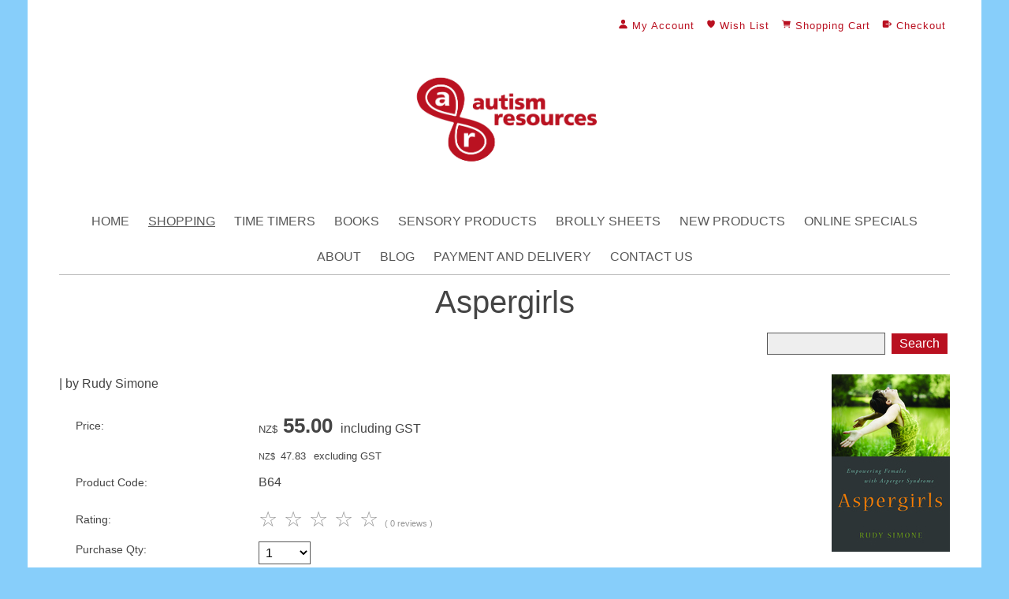

--- FILE ---
content_type: text/html;charset=UTF-8
request_url: https://www.autismresources.co.nz/product/2598653
body_size: 7441
content:













<!DOCTYPE html PUBLIC "-//W3C//DTD XHTML 1.0 Transitional//EN" "https://www.w3.org/TR/xhtml1/DTD/xhtml1-transitional.dtd"> 
		
		

		<html lang="en">

<head>
<title>Aspergirls - ASD Resources Store | Autism Resources</title>

	

	  
	  



<meta name="Description" content="| by Rudy Simone  	Category: Books for Autism" />

	<meta name="Keywords" content="Rudy Simone Books Autism Behaviour Understanding Aspergirls B64" />


	<meta http-equiv="Content-Type" content="text/html; charset=utf-8" />
	<meta name="generator" content="CMS Tool www.cms-tool.net" />
	<meta name="viewport" content="width=device-width, initial-scale=1">
	
		
		
	
	
	<link rel="canonical" href="https://www.autismresources.co.nz/product/2598653" />

	<link href="/favicon.ico" rel="shortcut icon" />
	<link rel="alternate" type="application/rss+xml" title="RSS 2.0" href="/page/news/rss.xml" />
		<link rel="alternate" type="text/xml" title="RSS .92" href="/page/news/rss.xml" />
		<link rel="alternate" type="application/atom+xml" title="Atom 0.3" href="/page/news/rss.xml" />











<link rel="preload" as="style" href="/uploads/js/cmscommon_core.css?ver=1764793977451"/><link type="text/css" rel="stylesheet" media="all" href="/uploads/js/cmscommon_core.css?ver=1764793977451"/>
	<link rel="preload" as="style" href="/uploads/js/cmscommon_core_mobile.css?ver=1760409706268"/><link type="text/css" rel="stylesheet" media="screen and (max-width: 640px)" href="/uploads/js/cmscommon_core_mobile.css?ver=1760409706268"/>

 	<link rel="preload" as="style" href="/uploads/js/cmscommon_ecommerce.css?ver=1769134433809"/><link type="text/css" rel="stylesheet" media="all" href="/uploads/js/cmscommon_ecommerce.css?ver=1769134433809"/>


 



<link type="text/css" rel="stylesheet" href="/css/publishedA.css?ver=1685480454876" media="all"/>



 




 


  

	
	
	<link rel="preload" as="script" href="//code.jquery.com/jquery-3.6.0.min.js"/>
	

	 
	<link rel="preload" as="script" href="/uploads/js/cmscommon_colorbox.js?ver=1678842460243"/>
		<link rel="preload" as="script" href="/uploads/js/cmscommon_core.js?ver=1765853974126"/>
		<link rel="preload" as="script" href="/uploads/js/cmscommon_clientside.js?ver=1754960540272"/>

	

	

	

	
	
	

	<link rel="preload" as="script" href="/_scripts.js?ver=1623365858625"/>


	
	
	
	
<meta property="product:url" content="https://www.autismresources.co.nz/product/2598653" /> 

			

			<meta property="og:url" content="https://www.autismresources.co.nz/product/2598653"/>	                                                                  
			
			
				
			
			<meta property="og:type" content="product.item" />
			<meta property="og:title" content="Aspergirls"/>

			<meta property="og:site_name" content="Autism Resources Limited"/>
			<meta property="og:image" content="https://www.autismresources.co.nz/images/600503/pid2598653/B64_Aspergirls.jpg"/>

			<meta property="product:price:amount" content="55.00"/>
				<meta property="product:price:currency" content="NZD"/>

			<meta property="og:description" content="| by Rudy Simone"/>
			<meta property="product:sku" content="B64" /> 
				<meta property="product:retailer_item_id" content="B64" />
			

			
			<meta property="product:availability" content="instock" />
			
			<meta property="product:condition" content="new" />
</head>













<body id="pageid600503" class="wgtid251 cmsTemplateA productViewBody productViewBodyB inCategory211016 inCategory211038   productHasNoVariations  productHasNoOptions  AvailabilityAvailable InStock UnlimitedStock  cmsPublicViewer" data-uid="129932" data-cid="129932" data-page="600503" data-pid="2598653" data-categoryid="211016">



<div id=cmsBrowserTopFixed>
	<div id="cmsBrowserHeaderTools" class="cmsEditableTemplate cmsEditableWidgetsArea " >
	
	</div>  





	</div>
	
	
	

	<div class=cmsOuterContainer id="cmsTemplateOuterContainer" chunk="wgtdata/_templateA.html">

	<div id="outer" class="templateA page"> 
 <a name="top"></a> 
 <div id="inner"> 
  <div id="mobbtn" class="mobile"> 
   <a href="#top">MENU</a> 
  </div> 

 <div id="header"><div class="cmsEditableText" id="ws_template_header" chunk="/header.html"></div></div>

  <div id="logocontainer"> 
   <div id="infoandlogin">
     <div id="cmsPageHeaderTopTools" class="cmsEditableTemplate cmsEditableWidgetsArea " >
	<div id="cmsShoppingCartTemplateLinks" align=right style="padding: 5px;">
        <a href="/page/600503/members/member-home.html" title="My Account" class="myaccount" ><ion-icon name="person"></ion-icon> <span>My Account</span></a> &nbsp; 
        <a href="/page/600503/shopping/wishlist/edit-wishlist.html" title="Wish List" class="wishlist" ><ion-icon name="heart"></ion-icon> <span>Wish List</span></a> &nbsp;
        <a href="/page/600503/shopping/cart/shopping-cart.html" title="Shopping Cart"  class="shoppingcart" ><ion-icon name="cart"></ion-icon> <span>Shopping Cart</span> <span id="wgtCartItemCount" class="wgtCartItemCount"></span></a> &nbsp; 
        <a href="/page/600503/shopping/cart/checkout-confirm.html" title="Checkout"  class="checkout" ><ion-icon name="exit"></ion-icon> <span>Checkout</span></a>
	</div>
	</div>  






 
   </div> <div id="cmslogo" class="cmsEditableTemplate">
<a href="/"><img src="/images/Autism-Resources-NEW-logo-2500x1667px.jpg" border="0" alt="Autism Resources Limited" class="logo cmsLogoImg w2500 h1667"/></a>
</div> 
  </div> 
  <div id="menuandsearch" class="desktop">
    <div id=menu class=menu><ul id=nav class="nav navbar-nav"><li id="mbtn600502"><a accesskey="1" href="/">Home</a></li><li id="mbtn600503" class="menuliactive"><a href="/shopping.html" class="menuactive">Shopping</a><ul class="catsubmenu dropdown-menu"><li id="catm211014"><a href="/time-timers">Time Timers - the Original Visual Timers</a></li><li id="catm211016" class="selectedCategory selectedCategoryPath hassubmenu"><a href="/books-for-autism" class="catmenu-menuactive">Books for Autism</a><ul class="submenu submenu-selectedCategory"><li id="catm211352"><a href="/category/211352">BEST SELLERS</a></li><li id="catm211036"><a href="/category/211036">In the Classroom</a></li><li id="catm211037"><a href="/autism-social-skills-books">Autism Social Skills Books</a></li><li id="catm211038"><a href="/category/211038">Behaviour and Understanding</a></li><li id="catm211039"><a href="/category/211039">Anxiety and Mental Health</a></li><li id="catm211040"><a href="/category/211040">Managing Emotions</a></li><li id="catm211041"><a href="/tony-attwood-books">Dr Tony Attwood's Books</a></li><li id="catm211042"><a href="/category/211042">Talking to Children</a></li><li id="catm211043"><a href="/category/211043">Sensory</a></li><li id="catm211044"><a href="/category/211044">ADHD and Organising</a></li><li id="catm211045"><a href="/category/211045">Teenage Years and Beyond</a></li><li id="catm211046"><a href="/category/211046">Puberty and Hygiene</a></li></ul></li><li id="catm211015"><a href="/sensory-products-nz">Sensory Products</a></li><li id="catm211017"><a href="/category/211017">New Products</a></li><li id="catm211018"><a href="/category/211018">Online Specials</a></li><li id="catm211033"><a href="/category/211033">Second Hand Books</a></li><li id="catm240710"><a href="/category/brolly-sheets">Brolly Sheets</a></li></ul></li><li id="mbtn600531"><a href="/category/211014">Time Timers</a></li><li id="mbtn600528"><a href="/category/211016">Books</a></li><li id="mbtn600530"><a href="/category/211015">Sensory Products</a></li><li id="mbtn622824"><a href="/category/brolly-sheets">Brolly Sheets</a></li><li id="mbtn601041"><a href="/category/211017">New Products</a></li><li id="mbtn600532"><a href="/category/211018">Online Specials</a></li><li id="mbtn608005"><a href="/about">About</a></li><li id="mbtn608894"><a href="/blog">Blog</a></li><li id="mbtn600673"><a href="/page/600673">Payment and Delivery</a></li><li id="mbtn600501"><a accesskey="9" href="/contact.html">Contact Us</a></li></ul></div> 
   <div class="cleared"></div> 
  </div> 
  <!--end menuandsearch--> 
  <div id="container"> 
   <div id="pagebannercontainer">
      
   </div> 
   <div class="cleared"></div> 
   <div id="heading"> 
    <h1>Aspergirls</h1> 
   </div> 
   <div id="breadcrumb" class="mobile">
     <small class=breadcrumbtrail><span class="bcPrefix">&gt;</span> <a class=breadcrumblink href="/">Home</a> <span class="bcSeparator">&gt;</span> <a class=breadcrumblink href="/shopping.html">Shopping</a> <span class="bcSeparator">&gt;</span> <a class=breadcrumblink href="/books-for-autism">Books for Autism</a> <span class="bcSeparator">&gt;</span> <a class=breadcrumblink href="/product/2598653">Aspergirls</a> </small> 
   </div> 
   <div id="maincontent">
				<div id="cmsPageHeaderToolsBelowHeading" class="cmsEditableTemplate cmsEditableWidgetsArea cmsUsualWidth" >
	<table class="toyTable toySearchShopping" width="100%">
		<tr>
			
			<td align="right" nowrap>
				
<form name=searchform action="/page/600503" method="GET" style="padding:0; margin:0">
		<INPUT NAME="search_keywords" VALUE="" accesskey="3" class="cmsProductSearchKeywords searchtoykeywords"> 
		<input type="submit" value="Search" class="searchtoysubmit" />
	</form>

			</td>
		</tr>
</table>
	</div>
		
		


		
		<div id="cmsPageContainer" pageid="600503" headingid="cmsProductHeading">

		
		
		 
		

		

		<div id="ContentCMS" accesskey="[" class="cmsUsualWidth ">


		


		<div class=productViewShoppingBasketInHeader>
		





<p align=right id=wgtSoftCart basketItemCount="0"></p>
	
<iframe NAME=buyiframe width=0 height=0 style="visibility:hidden"></iframe>







		</div>





		
		



		 
		

		 
		





		


		<div itemscope itemtype="http://schema.org/Product" class="productItemScope productVariantChangeWrapper" data-pid="2598653" id="Product2598653">

			<meta itemprop="name" content="Aspergirls" />
		    <meta itemprop="image" content="https://www.autismresources.co.nz/images/600503/pid2598653/B64_Aspergirls.jpg" />
			<meta itemprop="description" content="| by Rudy Simone" />

			<meta  itemprop="sku" content="B64" />
			
		    <div itemprop="brand" itemscope itemtype="https://schema.org/Brand">
				<meta itemprop="name" content="Autism Resources Limited" />
			</div>
			<meta  itemprop="mpn" content="B64" />

			<meta  itemprop="category" content="Books for Autism,Behaviour and Understanding" />

		 	<div itemprop="offers" itemscope itemtype="https://schema.org/Offer" >

					<meta itemprop="price" content="55.00" />
					<meta itemprop="priceCurrency" content="NZD" />
					<meta itemprop="priceValidUntil" content="2026-04-24" />
					<meta itemprop="url" content="https://www.autismresources.co.nz/product/2598653" />

			        <link itemprop="itemCondition" href="https://schema.org/NewCondition" />
					
							
					<link itemprop="availability" href="https://schema.org/InStock" />				
					
			    </div>
	
			


			



<div id="cmsProductSummary" class="cmsEditablePopup cmsProductSummary productSummaryHeader">

		<div class="imageAlignmentBlock rightAlignedImageBlock"><div class="zoomedphoto ">
			<a class="colorbox jqzoom_view" rel="colorbox" href="/images/600503/pid2598653/B64_Aspergirls.jpg" title="Aspergirls"><img src="/images/600503/pid2598653/B64_Aspergirls.jpg" border="0" alt="Aspergirls" class="img_product_view galleryView320" hspace="0" vspace="0" itemprop="image"/></a>
		</div></div>


			<div class=productSummaryLeftAlignedBlock>
				<div class=productHeaderSummaryText  itemprop="description">| by Rudy Simone</div>
				
<a name="buy"></a>

<div class="formDIV productPriceTableDetailedWrapper">
<div class="productPriceTableDetailed cmsFormElements" data-image="/images/600503/pid2598653/B64_Aspergirls.jpg" >


	


	<div class="cmsFormElement productPrice"><div class="cmsFormPrompt productPricePrompt">Price:</div><div class="cmsFormData productPricePrice"><small class=ccySymbol>NZ$</small> <b class=value>55.00</b><span class=GSTwording> including GST</span></div></div><div class="cmsFormElement otherTaxPrice"><div class="cmsFormPrompt otherTaxPricePrompt">&nbsp;</div><div class="cmsFormData otherTaxPricePrice"><small class=ccySymbol>NZ$</small> <span class=value>47.83</span><span class=GSTwording> excluding GST</span></div></div>

	


	

	

	
	
	

	

	
	   

	
		
		


	
	
	
	
	
	


	<div class="cmsFormElement cmsFormElementCode"><div class=cmsFormPrompt><label class="productcode">Product Code:</label></div><div class=cmsFormData itemprop="sku">B64</div></div>

		


	



<IFRAME NAME=buyiframe width=0 height=0 style="visibility:hidden"></iframe>




	
	
<!-- p_stock_display = NONE +   -->


	  	

	


	



	<div class="cmsFormElement"><a name=rating></a>
		  <div class=cmsFormPrompt>Rating:</div>
		  <div class=cmsFormData>
				<div id="cmsStarRating" class="cmsStarRating starRating5" data-rating="5.0" data-count="0" data="5.0 from 0 reviews" >
		
		<a class="stars colorbox" rel="nofollow" href="/page/600503/shopping/productview/rating-popup-form.html?pid=2598653" style="text-decoration: none" alt="Click to add your rating or review" title="Submit Product Review">
			<span class="star star1 ">&star;</span>
			<span class="star star2 ">&star;</span>
			<span class="star star3 ">&star;</span>
			<span class="star star4 ">&star;</span>
			<span class="star star5 ">&star;</span>
		</a>
		
		<span class="ratingSummary">( 0 reviews )</span>		
	</div>
 
			</div>
		  </div>


	


	

<FORM METHOD=POST ACTION="/page/600503/shopping/cart/shopping-basket-iframe-process.html" target=buyiframe NAME=productBuyForm id=productBuyForm enctype="multipart/form-data"  accept-charset="ISO-8859-1">
		<INPUT TYPE=HIDDEN NAME=pid VALUE="2598653">
		<INPUT TYPE=HIDDEN NAME=add2cart VALUE="2598653">
		<INPUT TYPE=HIDDEN NAME=find_groupid VALUE=211016>
		

		 

		<div class="cmsFormElement cmsFormElementQuantity qtyCOMBO noPrint">
								<div class="cmsFormPrompt">Purchase Qty:</div>
								<div class="cmsFormData autowidth"><input previousvalue="1" min="1" size="4" max="1000" qtyinc="1" name="b_qty" step="1" type="number" class="qtyCombo qtyTextField validateNumber" value="1"/></div>
							</div>

				 



				

				

				<div class="cmsFormElement cmsFormSubmitRow noPrint"> 
					<div class="cmsFormPrompt">&nbsp;</div>
					<div class="cmsFormData cmsBuyButtonDiv noPrint">

							
							<INPUT TYPE=SUBMIT VALUE="Add to Basket" class=btnAddToShoppingBasket>

						</div>
				   </div>

				   <div class="cmsFormElement noPrint"><div class=cmsFormPrompt>&nbsp;</div>
							<div class=cmsFormData>
							

<span class="cmsWishListButton " COMMENT="t">
		
		
		<input class="cmsWishListButtonLong btnAddToWishList" type=SUBMIT onclick="return toggleWishListLongFormat(this,600503,2598653,'add2wishlist=2598653',true)" value="&#9825; Add To Wish List" >
	</span>



							</div>
						   </div>

		

	</FORM>




	


</div>
</div>




			</div>
		
		
		

		

		

		



		
		
		
		
		
		
		
		
		
		
		
		
		<div style="clear:both"></div>


		  




	</div>

			


			


			
			
			


		  
			


			

 
			
			
			<div id="productAdditionalText"  class=""><p class="Pa15">Girls with Asperger&#8217;s Syndrome are less frequently diagnosed than boys, and even once symptoms have been recognised, help is often not readily available. The image of coping well presented by AS females of any age can often mask difficulties, deficits, challenges, and loneliness. This book is essential reading for anybody interested professionally or personally in Asperger&#8217;s Syndrome and girls.</p></div><!-- end content div productAdditionalText -->


			<div style="clear:both"></div>


			
 
























 


 













  




 





	



  

 









                      



<div id="product-moreinfo" class="productTabs productTabsHorizontal">
			<ul id="productTabUL"><li class="productTabLI"><a class="productTabAactive productTabActive" id="prd_reviews" href="#nogo">Reviews</a></li> 
			<li class="productTabLI"><a class="" id="prd_associated_products" href="#nogo">Associated Items</a></li></ul>
			<div class="productTabContent  productTabContentActive " id="prd_reviews_div">
			<h3 class="printTabHeading" style="display:none">Reviews</h3>
			
			<p align=center><a class="btn btn-default colorbox" rel="nofollow" href="/page/600503/shopping/productview/rating-popup-form.html?pid=2598653" >Add Review</a></p>

	<ul class="list-style-none list-style-default ReviewItemList">

		
		


		
	</ul>
						
		</div>
			<div class="productTabContent   " id="prd_associated_products_div">
				<h3 class="printTabHeading" style="display:none">Associated Items</h3>
				
				<div class=alsoConsider>
		<ul class="list-style-none list-style-5col otherProductsYouMightBeInterestedIn">
			<li class="sameCategory" id="OtherProduct2584665">
				<form method=POST action="/page/600503/shopping/cart/shopping-basket-iframe-process.html" target=buyiframe>
					<INPUT TYPE=HIDDEN NAME=b_qty VALUE="1.00">
						<INPUT TYPE=HIDDEN NAME=pid VALUE="2584665">
						<INPUT TYPE=HIDDEN NAME=add2cart VALUE="2584665">
					
				<div class=cmsItem>
					<div class=cmsImage><a href="/product/2584665"><img src="https://webimages.cms-tool.net/129932/images-320x320/600503/pid2584665/O07_Visual_Maths_Addition_Set.jpg" border="0" class="ColourOptionSwatch"/></a></div>
					<div class=cmsTitle><a href="/product/2584665">Visual Maths Additional Set</a></div>

					<div class=cmsPriceAndEnquiry>
							<div class=cmsPrice>
								<div class="price preDiscount"><span class=ccyvalue><small class=ccySymbol>NZ$</small> <span class=value>50.00</span></span></div><div class="price mainPrice"><span class=ccyvalue><small class=ccySymbol>NZ$</small> <b class=value>40.00</b></span></div><div class="price otherTaxPrice"><span class=ccyvalue><small class=ccySymbol>NZ$</small> <span class=value>34.78</span><span class=GSTwording> excl GST</span></span></div>
							</div>
							<div class="cmsEnquiry cmsMoreBlock">
								<INPUT TYPE=SUBMIT VALUE="Buy" class=buybutton>
							</div>
						</div>
				</div>
				</form>
			</li><li class="sameCategory" id="OtherProduct2584667">
				<form method=POST action="/page/600503/shopping/cart/shopping-basket-iframe-process.html" target=buyiframe>
					<INPUT TYPE=HIDDEN NAME=b_qty VALUE="1.00">
						<INPUT TYPE=HIDDEN NAME=pid VALUE="2584667">
						<INPUT TYPE=HIDDEN NAME=add2cart VALUE="2584667">
					
				<div class=cmsItem>
					<div class=cmsImage><a href="/product/2584667"><img src="https://webimages.cms-tool.net/129932/images-320x320/600503/pid2584667/B19_Practical_Communication_Programmes.jpg" border="0" class="ColourOptionSwatch"/></a></div>
					<div class=cmsTitle><a href="/product/2584667">Practical Communication Programmes</a></div>

					<div class=cmsPriceAndEnquiry>
							<div class=cmsPrice>
								<div class="price mainPrice"><span class=ccyvalue><small class=ccySymbol>NZ$</small> <b class=value>50.00</b></span></div><div class="price otherTaxPrice"><span class=ccyvalue><small class=ccySymbol>NZ$</small> <span class=value>43.48</span><span class=GSTwording> excl GST</span></span></div>
							</div>
							<div class="cmsEnquiry cmsMoreBlock">
								<INPUT TYPE=SUBMIT VALUE="Buy" class=buybutton>
							</div>
						</div>
				</div>
				</form>
			</li><li class="sameCategory" id="OtherProduct2584670">
				<form method=POST action="/page/600503/shopping/cart/shopping-basket-iframe-process.html" target=buyiframe>
					<INPUT TYPE=HIDDEN NAME=b_qty VALUE="1.00">
						<INPUT TYPE=HIDDEN NAME=pid VALUE="2584670">
						<INPUT TYPE=HIDDEN NAME=add2cart VALUE="2584670">
					
				<div class=cmsItem>
					<div class=cmsImage><a href="/product/2584670"><img src="https://webimages.cms-tool.net/129932/images-320x320/600503/pid2584670/B05_Practical_Sensory_Programmes.jpg" border="0" class="ColourOptionSwatch"/></a></div>
					<div class=cmsTitle><a href="/product/2584670">Practical Sensory Programmes</a></div>

					<div class=cmsPriceAndEnquiry>
							<div class=cmsPrice>
								<div class="price mainPrice"><span class=ccyvalue><small class=ccySymbol>NZ$</small> <b class=value>70.00</b></span></div><div class="price otherTaxPrice"><span class=ccyvalue><small class=ccySymbol>NZ$</small> <span class=value>60.87</span><span class=GSTwording> excl GST</span></span></div>
							</div>
							<div class="cmsEnquiry cmsMoreBlock">
								<INPUT TYPE=SUBMIT VALUE="Buy" class=buybutton>
							</div>
						</div>
				</div>
				</form>
			</li><li class="sameCategory" id="OtherProduct2584671">
				<form method=POST action="/page/600503/shopping/cart/shopping-basket-iframe-process.html" target=buyiframe>
					<INPUT TYPE=HIDDEN NAME=b_qty VALUE="1.00">
						<INPUT TYPE=HIDDEN NAME=pid VALUE="2584671">
						<INPUT TYPE=HIDDEN NAME=add2cart VALUE="2584671">
					
				<div class=cmsItem>
					<div class=cmsImage><a href="/product/2584671"><img src="/images/600503/pid2584671/B17_Tips_for_Toileting.jpg" border="0" class="ColourOptionSwatch"/></a></div>
					<div class=cmsTitle><a href="/product/2584671">Tips for Toileting</a></div>

					<div class=cmsPriceAndEnquiry>
							<div class=cmsPrice>
								<div class="price mainPrice"><span class=ccyvalue><small class=ccySymbol>NZ$</small> <b class=value>30.00</b></span></div><div class="price otherTaxPrice"><span class=ccyvalue><small class=ccySymbol>NZ$</small> <span class=value>26.09</span><span class=GSTwording> excl GST</span></span></div>
							</div>
							<div class="cmsEnquiry cmsMoreBlock">
								<INPUT TYPE=SUBMIT VALUE="Buy" class=buybutton>
							</div>
						</div>
				</div>
				</form>
			</li><li class="sameCategory" id="OtherProduct2584672">
				<form method=POST action="/page/600503/shopping/cart/shopping-basket-iframe-process.html" target=buyiframe>
					<INPUT TYPE=HIDDEN NAME=b_qty VALUE="1.00">
						<INPUT TYPE=HIDDEN NAME=pid VALUE="2584672">
						<INPUT TYPE=HIDDEN NAME=add2cart VALUE="2584672">
					
				<div class=cmsItem>
					<div class=cmsImage><a href="/product/2584672"><img src="https://webimages.cms-tool.net/129932/images-320x320/600503/pid2584672/B01_Making_it_a_Success.jpg" border="0" class="ColourOptionSwatch"/></a></div>
					<div class=cmsTitle><a href="/product/2584672">Making it a Success</a></div>

					<div class=cmsPriceAndEnquiry>
							<div class=cmsPrice>
								<div class="price mainPrice"><span class=ccyvalue><small class=ccySymbol>NZ$</small> <b class=value>45.00</b></span></div><div class="price otherTaxPrice"><span class=ccyvalue><small class=ccySymbol>NZ$</small> <span class=value>39.13</span><span class=GSTwording> excl GST</span></span></div>
							</div>
							<div class="cmsEnquiry cmsMoreBlock">
								<INPUT TYPE=SUBMIT VALUE="Buy" class=buybutton>
							</div>
						</div>
				</div>
				</form>
			</li><li class="sameCategory" id="OtherProduct2584673">
				<form method=POST action="/page/600503/shopping/cart/shopping-basket-iframe-process.html" target=buyiframe>
					<INPUT TYPE=HIDDEN NAME=b_qty VALUE="1.00">
						<INPUT TYPE=HIDDEN NAME=pid VALUE="2584673">
						<INPUT TYPE=HIDDEN NAME=add2cart VALUE="2584673">
					
				<div class=cmsItem>
					<div class=cmsImage><a href="/product/2584673"><img src="https://webimages.cms-tool.net/129932/images-320x320/600503/pid2584673/Essential_Manual_for_ASD_in_the_Classroom.jpg" border="0" class="ColourOptionSwatch"/></a></div>
					<div class=cmsTitle><a href="/product/2584673">Essential Manual for ASD in the Classroom</a></div>

					<div class=cmsPriceAndEnquiry>
							<div class=cmsPrice>
								<div class="price mainPrice"><span class=ccyvalue><small class=ccySymbol>NZ$</small> <b class=value>40.00</b></span></div><div class="price otherTaxPrice"><span class=ccyvalue><small class=ccySymbol>NZ$</small> <span class=value>34.78</span><span class=GSTwording> excl GST</span></span></div>
							</div>
							<div class="cmsEnquiry cmsMoreBlock">
								<INPUT TYPE=SUBMIT VALUE="Buy" class=buybutton>
							</div>
						</div>
				</div>
				</form>
			</li><li class="sameCategory" id="OtherProduct2584674">
				<form method=POST action="/page/600503/shopping/cart/shopping-basket-iframe-process.html" target=buyiframe>
					<INPUT TYPE=HIDDEN NAME=b_qty VALUE="1.00">
						<INPUT TYPE=HIDDEN NAME=pid VALUE="2584674">
						<INPUT TYPE=HIDDEN NAME=add2cart VALUE="2584674">
					
				<div class=cmsItem>
					<div class=cmsImage><a href="/product/2584674"><img src="https://webimages.cms-tool.net/129932/images-320x320/600503/pid2584674/From_Home_to_School.jpg" border="0" class="ColourOptionSwatch"/></a></div>
					<div class=cmsTitle><a href="/product/2584674">From Home to School with Autism</a></div>

					<div class=cmsPriceAndEnquiry>
							<div class=cmsPrice>
								<div class="price mainPrice"><span class=ccyvalue><small class=ccySymbol>NZ$</small> <b class=value>53.00</b></span></div><div class="price otherTaxPrice"><span class=ccyvalue><small class=ccySymbol>NZ$</small> <span class=value>46.09</span><span class=GSTwording> excl GST</span></span></div>
							</div>
							<div class="cmsEnquiry cmsMoreBlock">
								<INPUT TYPE=SUBMIT VALUE="Buy" class=buybutton>
							</div>
						</div>
				</div>
				</form>
			</li><li class="sameCategory" id="OtherProduct2585754">
				<form method=POST action="/page/600503/shopping/cart/shopping-basket-iframe-process.html" target=buyiframe>
					<INPUT TYPE=HIDDEN NAME=b_qty VALUE="1.00">
						<INPUT TYPE=HIDDEN NAME=pid VALUE="2585754">
						<INPUT TYPE=HIDDEN NAME=add2cart VALUE="2585754">
					
				<div class=cmsItem>
					<div class=cmsImage><a href="/product/2585754"><img src="https://webimages.cms-tool.net/129932/images-320x320/600503/pid2585754/B100_Autism_and_Reading_Comprehension.jpg" border="0" class="ColourOptionSwatch"/></a></div>
					<div class=cmsTitle><a href="/product/2585754">Autism and Reading Comprehension</a></div>

					<div class=cmsPriceAndEnquiry>
							<div class=cmsPrice>
								
							</div>
							<div class="cmsEnquiry cmsMoreBlock">
								<INPUT TYPE=SUBMIT VALUE="Buy" class=buybutton>
							</div>
						</div>
				</div>
				</form>
			</li><li class="sameCategory" id="OtherProduct2585755">
				<form method=POST action="/page/600503/shopping/cart/shopping-basket-iframe-process.html" target=buyiframe>
					<INPUT TYPE=HIDDEN NAME=b_qty VALUE="1.00">
						<INPUT TYPE=HIDDEN NAME=pid VALUE="2585755">
						<INPUT TYPE=HIDDEN NAME=add2cart VALUE="2585755">
					
				<div class=cmsItem>
					<div class=cmsImage><a href="/product/2585755"><img src="/images/600503/pid2585755/B47_How_Do_I_Teach_this_Kid_to_Read.jpg" border="0" class="ColourOptionSwatch"/></a></div>
					<div class=cmsTitle><a href="/product/2585755">How Do I Teach This Kid to Read?</a></div>

					<div class=cmsPriceAndEnquiry>
							<div class=cmsPrice>
								
							</div>
							<div class="cmsEnquiry cmsMoreBlock">
								<INPUT TYPE=SUBMIT VALUE="Buy" class=buybutton>
							</div>
						</div>
				</div>
				</form>
			</li><li class="sameCategory" id="OtherProduct2584663">
				<form method=POST action="/page/600503/shopping/cart/shopping-basket-iframe-process.html" target=buyiframe>
					<INPUT TYPE=HIDDEN NAME=b_qty VALUE="1.00">
						<INPUT TYPE=HIDDEN NAME=pid VALUE="2584663">
						<INPUT TYPE=HIDDEN NAME=add2cart VALUE="2584663">
					
				<div class=cmsItem>
					<div class=cmsImage><a href="/product/2584663"><img src="https://webimages.cms-tool.net/129932/images-320x320/600503/pid2584663/B07_Practical_Maths_Programmes.jpg" border="0" class="ColourOptionSwatch"/></a></div>
					<div class=cmsTitle><a href="/product/2584663">Practical Maths Programmes</a></div>

					<div class=cmsPriceAndEnquiry>
							<div class=cmsPrice>
								<div class="price mainPrice"><span class=ccyvalue><small class=ccySymbol>NZ$</small> <b class=value>50.00</b></span></div><div class="price otherTaxPrice"><span class=ccyvalue><small class=ccySymbol>NZ$</small> <span class=value>43.48</span><span class=GSTwording> excl GST</span></span></div>
							</div>
							<div class="cmsEnquiry cmsMoreBlock">
								<INPUT TYPE=SUBMIT VALUE="Buy" class=buybutton>
							</div>
						</div>
				</div>
				</form>
			</li>
		</ul>
		</div><!-- end alsoConsider -->
							
			</div>
		</div>
		<!-- end product-moreinfo -->
		
		




			





			
				
		</div><!-- end item scope -->

		

				
		


		
		
		  





		<p class=cmsViewProductPageContinueLinks>
			<a class=cmsViewCartOnProductView href="/page/600503/shopping/cart/shopping-cart.html">View your shopping basket</a> 
			<span class=browseOtherItems>or <a href="/books-for-autism">Browse other items in Books for Autism</a>.</span>
			</p>



		
		



		
		 
		

		


		

		

		




		

</div><!-- End ContentCMS-->



</div><!-- End cmsPageContainer-->





<div id="cmsPageFooterTools" class="cmsEditableTemplate cmsEditableWidgetsArea cmsUsualWidth" >
	
	</div>  



















 
  
</div> 
   <div id="sidebarcontent">
     
 
    <div class="cleared"></div> 
   </div> 
   <!--end sidebar content--> 
   <div class="cleared"></div> 

  <div id="cbfooterwrap"> 
     <div class="cmsEditableText containsContentBox " id="ws_template_footer" chunk="/footer.html"><div class="is-wrapper"><div class="is-section is-box is-section-auto">
<div class="is-overlay">
<div class="is-overlay-bg" style="display: block;"></div>
<div class="is-overlay-content"></div>
<div class="is-overlay-color" style="display: none;"></div>
</div>
<div class="is-boxes">
<div class="is-box-centered ">
<div class="is-container is-builder container is-content-maxwidth" id="contentareawsJnr" style="max-width: none; margin-top: 20px; margin-bottom: 20px;"><div class="row clearfix">
<div class="column third">
<p><b><div class="cmsEditableText" id="cmsWebsiteNameTitle" chunk="/wgtdata/cmsWebsiteNameTitle.html">Autism Resources Limited</div></b></p>
<p><br>167a Avenue Road, Greenmeadows, Napier 4112, New Zealand<br><br>021 708 875</p>
<p><div class="socialmediaicons">
  
 
	
	
	
	

	
	
	
	
	
	
	
	
	

	<a rel="nofollow" target="socialiconTarget" href="/page/news/rss.xml" class="socialmediaicon cmsSocialIconRSS hidden a-logo-rss" title="View RSS Feed (only for RSS readers)"><ion-icon name="logo-rss" style="background-color: #f8991d; ;"></ion-icon></a>

	

	
	
	
	
</div> 


</p>
</div>
<div class="column third">&nbsp;</div>
<div class="column third"></div>
</div></div>
</div>
</div>
</div>

</div></div>


<table width="100%">
	<tr>
		<td align="center">	

			<p align="center">
				<small class="copyright">
					&copy; Copyright <a class="copyright" target="_top" href="https://www.autismresources.co.nz" style="text-decoration:none;">Autism Resources Limited</a><br />
					 
					 
					New Zealand 
				</small>
			</p>
		</td>
	</tr>
</table>




 
  </div> 

  <div id="mobmenu" class="mobile"> 
   <div id="topbox"> 
    <div id="moblogo"> <div id="cmslogo" class="cmsEditableTemplate">
<a href="/"><img src="/images/Autism-Resources-NEW-logo-2500x1667px.jpg" border="0" alt="Autism Resources Limited" class="logo cmsLogoImg w2500 h1667"/></a>
</div> 
    </div> <div id=menu class=menu><ul id=nav class="nav navbar-nav"><li id="mbtn600502"><a accesskey="1" href="/">Home</a></li><li id="mbtn600503" class="menuliactive"><a href="/shopping.html" class="menuactive">Shopping</a><ul class="catsubmenu dropdown-menu"><li id="catm211014"><a href="/time-timers">Time Timers - the Original Visual Timers</a></li><li id="catm211016" class="selectedCategory selectedCategoryPath hassubmenu"><a href="/books-for-autism" class="catmenu-menuactive">Books for Autism</a><ul class="submenu submenu-selectedCategory"><li id="catm211352"><a href="/category/211352">BEST SELLERS</a></li><li id="catm211036"><a href="/category/211036">In the Classroom</a></li><li id="catm211037"><a href="/autism-social-skills-books">Autism Social Skills Books</a></li><li id="catm211038"><a href="/category/211038">Behaviour and Understanding</a></li><li id="catm211039"><a href="/category/211039">Anxiety and Mental Health</a></li><li id="catm211040"><a href="/category/211040">Managing Emotions</a></li><li id="catm211041"><a href="/tony-attwood-books">Dr Tony Attwood's Books</a></li><li id="catm211042"><a href="/category/211042">Talking to Children</a></li><li id="catm211043"><a href="/category/211043">Sensory</a></li><li id="catm211044"><a href="/category/211044">ADHD and Organising</a></li><li id="catm211045"><a href="/category/211045">Teenage Years and Beyond</a></li><li id="catm211046"><a href="/category/211046">Puberty and Hygiene</a></li></ul></li><li id="catm211015"><a href="/sensory-products-nz">Sensory Products</a></li><li id="catm211017"><a href="/category/211017">New Products</a></li><li id="catm211018"><a href="/category/211018">Online Specials</a></li><li id="catm211033"><a href="/category/211033">Second Hand Books</a></li><li id="catm240710"><a href="/category/brolly-sheets">Brolly Sheets</a></li></ul></li><li id="mbtn600531"><a href="/category/211014">Time Timers</a></li><li id="mbtn600528"><a href="/category/211016">Books</a></li><li id="mbtn600530"><a href="/category/211015">Sensory Products</a></li><li id="mbtn622824"><a href="/category/brolly-sheets">Brolly Sheets</a></li><li id="mbtn601041"><a href="/category/211017">New Products</a></li><li id="mbtn600532"><a href="/category/211018">Online Specials</a></li><li id="mbtn608005"><a href="/about">About</a></li><li id="mbtn608894"><a href="/blog">Blog</a></li><li id="mbtn600673"><a href="/page/600673">Payment and Delivery</a></li><li id="mbtn600501"><a accesskey="9" href="/contact.html">Contact Us</a></li></ul></div> 
   </div> 
   <!-- end mobmenu--> 
  </div> 
  <!-- end inner--> 
 </div> 
 <!-- end outer --> 
</div>
	 
		



		</div><!-- cms outer wrap -->


		

		



		
		
		<div id=cmsBrowserBottomFixed>
			<div id="cmsBrowserFooterTools" class="cmsEditableTemplate cmsEditableWidgetsArea " >
	
	</div>  





		</div>
			
			
				
				

						
	<script type="text/javascript">var dynamicURL='/product/2598653';var cid=129932;var page=600503;</script><script type="text/javascript" src="//code.jquery.com/jquery-3.6.0.min.js"></script><script type="text/javascript" src="/uploads/js/cmscommon_colorbox.js?ver=1678842460243"></script><script type="text/javascript" src="/uploads/js/cmscommon_core.js?ver=1765853974126"></script><script type="text/javascript" src="/uploads/js/cmscommon_clientside.js?ver=1754960540272"></script><script type="text/javascript" src="/_scripts.js?ver=1623365858625"></script><script>
			updateWgtCart('',0);
		</script><script>
			jQuery('.productTabLI a').click(function(e){
				e.preventDefault();
				jQuery('.productTabContent').css('display', 'none');
				jQuery('.productTabLI a').removeClass('productTabAactive');
				jQuery(this).addClass('productTabAactive');
				var tabID = jQuery(this).attr('id');
				jQuery('#'+tabID+'_div').css('display', 'block');
			});
		</script><script type="application/ld+json" class="cmsSchemaGraph">
{"offers":{"seller":{"@id":"https://www.autismresources.co.nz#organization"},"priceValidUntil":"2027-01-24T15:53:01+1300","priceCurrency":"NZD","@type":"Offer","price":"55.00","availability":"https://schema.org/InStock","url":"https://www.autismresources.co.nz/product/2598653","itemCondition":"https://schema.org/NewCondition"},"image":"https://www.autismresources.co.nz/images/600503/pid2598653/B64_Aspergirls.jpg","@type":"Product","name":"Aspergirls","description":"| by Rudy Simone","mpn":"B64","sku":"B64","category":"Books for Autism,Behaviour and Understanding","@context":"https://schema.org","brand":{"@type":"Brand","name":"Autism Resources Limited"},"url":"https://www.autismresources.co.nz/product/2598653"}
</script>
<script type="module" defer async src="/uploads/shared/js/ionicons/dist/ionicons/ionicons.js"></script>
<script type="module" defer async src="/uploads/shared/js/ionicons/dist/ionicons/ionicons.esm.js"></script>
</body>
	</html>


<!--r21,u3893884,c129932,p600503,w251,t114657,m903,s201-->


 

--- FILE ---
content_type: text/css
request_url: https://www.autismresources.co.nz/css/publishedA.css?ver=1685480454876
body_size: 3995
content:
body {background-color:#87CEFA ;}
body,
.cmsDefaultTextLogo a,
.cmsDefaultTextLogo a:link,
.copyright, a.copyright, .copyright a,
a.copyright:link {color:#444 ;}
body.cmsPopup {background-color:white ;background-image:none;padding:2%;box-sizing:border-box;}
body.cmsPopup {background-color:white ;}
.btn.btn-primary, .btn-primary {background-color:#b91020 ;}
.btn.btn-primary:hover {background-color:#999;}
.cmsDefaultTextLogo a, .cmsDefaultTextLogo a:link {color:#b91020 ;}
.btn.btn-primary, .btn-primary {background-color:#585858 ;}
.btn.btn-primary, .btn-primary {color:white ;}
body {margin:0px;padding:0px;}
body {padding:0;margin:0;line-height:1.5em;}
#inner{padding:10px 40px;-webkit-transition:left 0.5s ease-in-out;-moz-transition:left 0.5s ease-in-out;-o-transition:left 0.5s ease-in-out;transition:left 0.5s ease-in-out;left:0;position:relative;}
#bannerwrap {position:relative;}
#bannerwrap .cycle-prev {left:0;}
#bannerwrap:hover .cycle-prev {left:1%;opacity:0.8;}
#bannerwrap .cycle-next {right:0;}
#bannerwrap:hover .cycle-next {right:1%;opacity:0.8;}
.cycle-prev,.cycle-next {opacity:0;height:50px;width:50px;font-size:40px;line-height:50px;color:;color:#b91020;border-radius:50%;cursor:pointer;position:absolute;top:50%;margin-top:-25px;z-index:99999;left:2%;text-align:center;-webkit-transition:all 300ms ease-in-out;-moz-transition:all 300ms ease-in-out;-o-transition:all 300ms ease-in-out;-ms-transition:all 300ms ease-in-out;transition:all 300ms ease-in-out;display:table;}
.cycle-next {left:inherit;right:2%;}
.cycle-prev:before,.cycle-next:before {content:"\003C";line-height:40px;}
.cycle-next:before {content:"\003E";}
.cycle-prev:hover,.cycle-next:hover {background-color:white;}
#cmsBannerSlideDiv .cycle-pager{display:block;font-size:40px;line-height:20px;position:absolute;bottom:10px;z-index:1000;text-align:center;width:100%;}
.cycle-pager span {cursor:pointer;}
.cycle-pager span:hover {color:white;}
.cycle-pager span.cycle-pager-active {color:#b91020;color:;}
@media only screen and (max-width :650px){#cmsBannerSlideDiv .cycle-pager,.cycle-prev,.cycle-next{display:none;}
}
#cmsCycle2 img{display:none;}
#cmsCycle2 img:first-child{display:block;}
#cmsAltBanner,#cmsAltBanner .row{background-color:white;background-color:;}
#cmsAltBanner .row .column.imgCol{padding:0;}
#cmsAltBanner .row .column.imgCol figcaption {padding:0 1em;}
a{color:#b91020;color:;text-decoration:none;}
a:hover{color:;color:#585858;}
h1{color:;font-size:2.5em;line-height:1.0em;}
h2{color:;}
h3,h4{color:;}
input[type=submit].buybutton, input[type=submit].btnAddToShoppingBasket, input[type=submit].shoppingbasketcheckoutbutton,input[type=submit].checkoutsubmitorder {font-size:120%!important;padding:4px 15px;margin:2px 0;}
input, select {font-size:100%;border:1px solid #BCBCBC;border-color:#585858;background-color:white;margin:2px 0;padding:4px;box-sizing:border-box;-moz-box-sizing:border-box;}
body .formDIVColour {border:none;}
textarea {font-size:100%;border:1px solid #BCBCBC;border-color:#585858;background-color:white;padding:4px;box-sizing:border-box;-moz-box-sizing:border-box;}
input[type=text]{text-indent:0px;}
input[type=submit],input[type=button]{background-color:#b91020;background-color:;color:white;border:0px;height:auto;padding:4px 10px;}
input:hover[type=submit]{background-color:#585858;background-color:;height:auto;}
.btn.btn-primary{background-color:#b91020;background-color:;color:white;}
hr {color:#BCBCBC;background-color:#BCBCBC;height:1px;border:none;padding:0;margin:2px 0px 2px 0px;}
#mobbtn {position:absolute;top:15px;right:15px;background-color:white;padding:3px;z-index:99999;}
#mobbtn A,#mobbtn A:active, #mobbtn A:hover {background-color:#999;background-color:;background-color:#b91020;color:white !important;padding:4px 8px;border-radius:3px;z-index:10000000;cursor:pointer;}
#mobbtn A:hover {color:#DDD !important;}
#mobmenu{top:-40px;transition:opacity .25s ease-in-out, top .4s ease-in-out;-moz-transition:opacity .25s ease-in-out, top .4s ease-in-out;-webkit-transition:opacity .25s ease-in-out, top .4s ease-in-out;opacity:0;}
#mobmenu.mobile{visibility:hidden;display:block;position:absolute;}
.fixedHeader #topbox{max-width:1210px;margin:0 auto 0;position:relative;}
.fixedHeader #mobmenu{width:100%;top:0;opacity:1;visibility:visible;position:fixed;z-index:9999;left:0;background:white;min-height:60px;-webkit-box-shadow:0 2px 42px rgba(0,0,0,0.2);box-shadow:0 2px 42px rgba(0,0,0,0.2);}
#mobmenu #menu{background:none;}
#mobmenu #moblogo{float:left;}
#mobmenu #menu{float:right;padding-right:25px;max-width:75%;}
#mobmenu #menu a{line-height:60px;text-transform:uppercase;}
#mobmenu #menu ul ul{background:white;background:;}
#mobmenu #menu ul ul a{line-height:initial;padding:0.7rem;display:inline-block;}
#mobmenu #cmslogo b,.fixedHeader #cmslogo strong {font-size:28px !important;}
#mobmenu #cmslogo .cmsDefaultTextLogo {margin:0;padding-left:25px;width:auto;overflow:visible;}
#mobmenu #cmslogo .logo {height:60px;width:auto;padding-left:25px;}
#mobmenu #cmslogo .cmsDefaultTextLogo a{line-height:60px;}
@media (min-width:561px){.desktop{display:block;}
.mobile{display:none;}
}
@media (max-width:560px){table{table-layout:fixed;width:100%!important;white-space:nowrap;}
table td {overflow:hidden;white-space:nowrap;text-overflow:ellipsis;}
table img{height:auto;}
.imageAlignmentBlock.leftAlignedImageBlock{width:100%;max-width:none;}
.imageBlockThumbs ul li {width:33.3%;}
#cboxCurrent{display:none!important;}
#moblogo{display:none;}
#mobmenu{position:absolute;width:75%;left:100%;padding:40px 8%;box-sizing:border-box;top:0;bottom:0;-webkit-transition:left 0.5s ease-in-out;-moz-transition:left 0.5s ease-in-out;-o-transition:left 0.5s ease-in-out;transition:left 0.5s ease-in-out;background:;background:;}
#mobmenu.mobile{visibility:visible;display:block;opacity:1;}
#mobmenu #menu{background:;background:;float:none;}
#mobmenu #menu li {float:none!important;clear:both!important;display:block;padding:0;margin:0;text-align:left;border:none;}
#mobmenu #menu li a{border:0;margin:0;padding:0;font-size:22px;text-decoration:none;}
#mobmenu #menu li a.menuactive,#mobmenu #menu li.menuliactive a.menuactive, #mobmenu #menu li.menuliparentactive a {text-decoration:none;color:#b91020;}
#mobmenu #menu li a.menuactive, #mobmenu #menu li a:link ,#mobmenu #menu li a:visited {text-decoration:none;color:;color:#b91020;}
#mobmenu #menu ul ul li a{font-size:18px;}
#mobmenu #menu ul ul ul li a{font-size:16px;padding-left:20px;}
#mobmenu #menu ul ul{width:100%;margin:0;padding:0;position:relative;display:block;left:0;border:none;background:none;}
#mobmenu #menu ul ul ul{}
#mobmenu #menu li li:hover ul {left:0 !important;}
#mobmenu #menu > ul > li {height:auto;}
.active #mobmenu {}
.active #inner {left:-75%;}
#outer{width:100%;overflow-x:hidden;}
#logocontainer #infoandlogin{order:2;margin-bottom:20px;}
#infoandlogin #cmsShoppingCartTemplateLinks{text-align:center;}
.list-style-3col li,.list-style-4col li,.list-style-5col li,.list-style-6col li{width:100%;}
.column.third,column.half,column.twothirds,.column.fourth{width:100%;margin:10px 0;display:block;}
.desktop{display:none;}
.mobile{display:block;}
table{width:100%!important;}
table img{height:auto;}
.productslist .cmsItem .cmsPriceAndEnquiry,.productslist .cmsItem .cmsTitleAndText,.productslist .cmsItem .cmsImage{width:100%;text-align:center;}
.productslist li{margin:20px 0;}
.productslist li .cmsTitle{margin-top:20px;}
#inner{-webkit-box-shadow:2px 0px 10px 0px rgba(0,0,0,0.35);-moz-box-shadow:2px 0px 10px 0px rgba(0,0,0,0.35);box-shadow:2px 0px 10px 0px rgba(0,0,0,0.35);padding:50px 15px;}
h1{font-size:2rem;}
.cmsFormPrompt {width:100%;display:block;}
.cmsFormOptions {width:68%;}
.cmsFormActions {width:30%;}
.cmsItem .cmsTitle {margin-top:1rem;}
body #footer #rright {width:100%;padding-bottom:1rem;position:relative;}
#sidebarcontent li{min-height:280px;height:auto;}
.floatLeft75PC,.floatRight25PC,.floatLeft66PC,.floatRight33PC {margin:10px 0;float:none;width:100%;}
.cmsItem .floatRight img {width:100%;}
.cmsBlogList .cmsItemLI{margin-bottom:30px;}
}
h1,h2,h3,h4,h5,h6,#menu,#infoandlogin{font-weight:normal;}
.cleared {clear:both;margin:0;padding:0;border:none;font-size:1px;}
#outer{max-width:1210px;margin:0 auto 0;background-color:white;position:relative;}
#logocontainer{position:relative;display:flex;flex-direction:column;}
#cmsShoppingCartTemplateLinks{font-size:0.8rem;}
#cmslogo{text-align:center;margin:1% 0%;position:relative;}
#cmslogo .logo{margin:auto;}
#cmslogo b, #cmslogo strong{color:!important;font-size:3.8em;line-height:1.2em !important;font-weight:normal;}
#cmslogo .cmsDefaultTextLogo {margin:0 5%;}
#container{text-align:left;margin:auto;border-top:1px solid #b91020;border-top:1px solid #BCBCBC;}
#outer.homepage #container{border-top:0px solid #b91020;border-top:0px solid #BCBCBC;}
#infowrap,#bcrumb{background-color:white;}
#infowrap a:hover,#bcrumb a:hover{color:#b91020;color:;}
#infoandlogin {color:#444;text-align:left;line-height:35px;letter-spacing:1.0px;}
#menuandsearch{min-height:45px;background-color:white;background-color:;text-transform:uppercase;position:relative;}
#menuandsearch select{width:100%;display:none;}
#breadcrumb{text-align:center;}
#sidebarcontent{margin-top:15px;background-color:white;}
#maincontent{}
#ContentCMS{margin:0 0 20px;position:relative;}
#ContentCMS table {border-collapse:collapse;}
#heading{padding:10px 0;}
#heading h1{line-height:1.2em;margin:0;padding:0;text-align:center;}
.searchFormDiv {float:right;z-index:200;padding-right:10px;padding:0px;margin:8px 8px 0 0;height:35px;}
.searchFormDiv input {font-size:12px;border:0px solid #FFFFFF;color:#234254;height:19px;}
.searchFormDiv .searchtoykeywords,.searchtoykeywords {margin-right:4px;background-color:#eee;width:150px;}
.searchFormDiv .searchtoysubmit.searchtoysubmit {background:transparent url(/images/mag.png)no-repeat top center;font-size:10px;width:16px;height:16px;margin:0;padding:0;border:0;text-indent:-1000em;cursor:pointer;cursor:hand;}
.searchFormDiv .searchtoysubmit:hover {cursor:pointer;cursor:hand;}
#foot {min-height:40px;max-width:1210px;margin:auto;padding:0px 8px;}
#footer{padding-top:12px;border-top:1px solid #BCBCBC;}
#footer .item{width:29%;float:left;margin-right:4%;position:relative;}
#footer h3{margin-top:0;position:relative;}
#footer #map{float:right;margin:0;}
.cmsPriceAndEnquiry {font-size:100%!important;padding-top:15px;}
.cmsPrice{line-height:2.4em!important;}
.list-style-bizcard li {margin:0 1%;}
.list-style-bizcard .cmsItem .cmsTitleAndText {width:64%;}
.cmsPageList, .CategoryList, .ProductList {padding:5px 0;}
.ProductViewBizcard{padding:15px 0;}
form[name=productSearchForm]{margin-bottom:20px;}
.shoppingbasketcheckoutbutton{margin:20px 0;}
.formDIV{margin:20px 0;}
.categorylisttdimage,.productlisttdimage{padding-right:12px;}
.productGroup,.newsitemback{font-size:120%;}
table.prdthumbs{border-spacing:0px;}
table.prdthumbs td{padding:4px 4px 4px 0;vertical-align:top;}
.productlistprice b, .productlisttdprice b,.productPricePrice b{font-size:160%;}
#cboxContent{line-height:1.6em;}
#cboxContent input[type=submit]{}
#cboxWrapper A:visited,#cboxWrapper A:link,#cboxContent a{color:#282827;color:#b91020;color:;}
#cboxContent a:hover{color:#CEA500;}
#cboxContent .shoppingbasket td{padding:0;}
.basketSummaryLineItems {border-top:1px dotted #BCBCBC;}
.basketSummaryLineItems ul li {border-bottom:1px dotted #BCBCBC;}
#sidebarcontent .featuredproducts{clear:both;overflow:auto;border-bottom:1px solid #BCBCBC;}
#sidebarcontent .featuredproducts h2{font-size:15px;margin:6px 0 3px 0;letter-spacing:1.3px;}
#sidebarcontent .featuredproducts ul{max-width:1100px;margin:0;overflow:hidden;}
#sidebarcontent .featuredproducts a{position:relative;display:block;}
#sidebarcontent h2{text-align:center;}
#sidebarcontent li{text-align:center;display:inline-block;box-sizing:border-box;-moz-box-sizing:border-box;padding:9px;line-height:1.5;height:280px;width:20%;position:relative;vertical-align:top;}
#sidebarcontent li .heading{font-size:80%;text-transform:uppercase;}
#sidebarcontent .promoicon,.featuredProductStamp_On_Sale,.featuredProductStamp_New_Item,.featuredProductStamp_Best_Seller{position:absolute;left:-5px;top:-5px;z-index:100;height:60px;width:60px;line-height:60px;text-transform:uppercase;border-radius:30px;color:#fff;background-color:;background-color:#b91020;opacity:0.75;}
.featuredProductStamp_On_Sale:before{display:inline-block;content:"Sale";}
.featuredProductStamp_New_Item:before{display:inline-block;content:"New";}
.featuredProductStamp_Best_Seller:before{display:inline-block;content:"Hot";}
#sidebarcontent .featuredimage{min-height:83px;}
#sidebarcontent .featuredproducts{}
#sidebarcontent .featuredproducts ul img {max-height:160px;max-width:160px;}
#sidebarcontent .featuredproducts ul .fptitle{}
#sidebarcontent .fpprice{color:#444;}
#sidebarcontent .featuredproducts ul li:nth-child(3n+3){border-right:0px solid #a8a8a8;}
.fptitle {font-size:90%;}
.newslistitemtitle,.cmsTitle,.bloglistitemtitle{font-size:18pt;}
.newslistitemtitle,.cmsTitle b,.bloglistitemtitle b,.newslistitemtitle strong,.bloglistitemtitle strong,.bloglistitemtitle{}
.cmsItem .cmsText {font-size:inherit!important;}
.cmsFormPrompt {font-size:90%;}
.featuredproducts ul {font-family:inherit!important;}
.list-style-3col .cmsItem {margin:5%;}
.cmsItem .bloglistimage.floatRight {margin-left:15px;}
.CategoryList .cmsItem{box-sizing:border-box;-moz-box-sizing:border-box;padding:2%;}
#vcart {position:absolute;top:0;right:0;width:auto;z-index:9001;}
@media only screen and (max-width :500px){#mobmenu #menu {float:none;}
#footer #contact,#footer #rright,#footer #map {width:100%;float:none;margin-right:0%;}
#cmslogo {text-align:center;}
.bannertitle{font-size:13px;line-height:1.1em;padding:15px 1%;}
#cboxLoadedContent table{min-width:0!important;}
#cboxLoadedContent .cartSummary li {margin-left:0;margin-right:0;}
#cboxLoadedContent .basketSummaryLineLeft {width:70%;float:left;}
#cboxLoadedContent .basketSummaryLineRight {width:20%;margin-right:1%;}
#cboxLoadedContent .cartSummaryFull .basketSummaryLineDetails {width:65%;}
#cboxLoadedContent .cartSummaryFull .basketSummaryLineImage {max-width:30%;}
#cboxLoadedContent .cartSummaryFull .basketSummaryLineOptions {float:left;margin-right:0;width:100%;}
#cboxLoadedContent .cartSummaryFull .basketSummaryLineItemOptionsEditable {width:100%;float:none;margin:10px 0;}
#menuandsearch {min-height:0px;}
.copyright + .copyright:after {content:"\a";white-space:pre;}
#sidebarcontent li {width:50%;}
}
body {font-family:Verdana, Geneva, URW Gothic L, sans-serif ;font-size:12pt ;}
#menu {margin:0 auto;min-height:45px;padding:0;margin:auto;position:relative;z-index:499;background-color:#fff;background-color:;}
#menu ul {list-style:none;margin:0;padding:0;line-height:1;}
#nav{text-align:center;}
#menu > ul > li{height:45px;}
#menu li {display:inline-block;position:relative;text-align:left;}
#menu li:hover{position:relative;z-index:5;}
#menu li a {font-size:16px;color:#585858;padding:0px 12px 0px 12px;line-height:45px;text-decoration:none;display:block;}
#menu li a:hover {background-color:;text-decoration:underline;}
#menu li.menuliactive,#menu li.menuliparentactive{background-position:0px bottom ;background-color:;}
#menu li.menuliparentactive li.menuliactive{background-position:0px top;}
#menu li.menuliactive a.menuactive, #menu > ul > li.menuliparentactive > a{background-color:;margin:0;text-decoration:underline;}
#menu li.menuliparentactive a{background-position:left -52px;}
#menu li.menuliactive > ul, #menu li.menuliparentactive > ul{margin-left:0;}
#menu ul ul {left:0;padding:0;position:absolute;width:200px;border:1px solid #BCBCBC;background-color:#fff;background-color:white;background-color:;text-align:left;display:none;}
#menu ul ul li{position:relative;padding:0;display:block;}
#menu ul ul li a {font-size:15px;font-weight:normal;line-height:1.4em;margin:0;padding:0.7rem;text-align:left;}
#menu ul ul li:hover{background-color:;}
#menu ul ul ul{left:200px;margin:0;position:absolute;top:-1px;width:200px;}
#menu li li:hover ul {left:200px!important;margin-left:0;}
#menu ul ul a:hover, #menu ul ul a:visited:hover {}
#menu li:hover ul ul, #menu li:hover ul ul ul, #menu li.sfhover ul ul, #menu li.sfhover ul ul ul {left:-999em;}
#menu li:hover ul, #menu li li:hover ul, #menu li li li:hover ul, #menu li.sfhover ul, #menu li li.sfhover ul, #menu li li li.sfhover ul {display:block;}
body {background-position:center center;background-repeat:no-repeat;background-attachment:fixed;}
A:active, A:hover {color:#585858 ;}
BODY {font-family:Verdana, Geneva, URW Gothic L, sans-serif ;}
H1,H2,H3 , .cmsDefaultTextLogo, .cmsTitle, #cmsWebsiteNameTitle {font-family:Verdana, Geneva, URW Gothic L, sans-serif ;}
.formDIVColour {border:1px solid #585858 ;padding:1%;}
#menu a, #menu a:link, #menu a:visited, #menu a:active, #menu a:hover {color:#585858 }
#cmslogo .cmsDefaultTextLogo a {font-size:inherit;color:inherit;}
#cmslogo img,
#cmslogo .cmsDefaultTextLogo {max-height:180px;font-size:180px;}
h1 {color:b91020;}